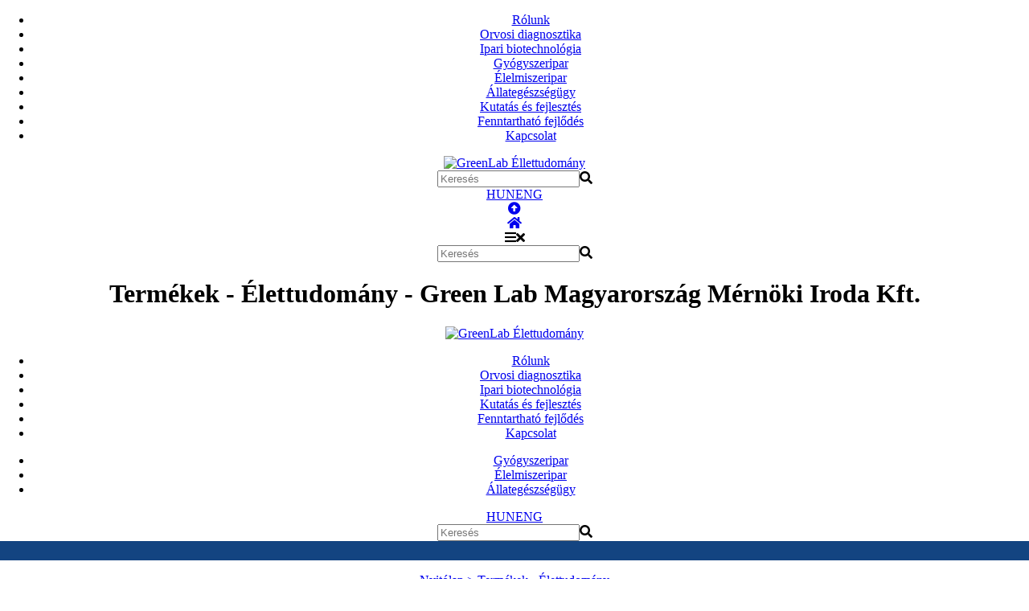

--- FILE ---
content_type: text/html; charset=UTF-8
request_url: https://greenlab.hu/termekek_ls_hu.html
body_size: 3751
content:
<!DOCTYPE html>
<html lang="hu"<head>
<meta name="viewport" id="view" content="width=device-width minimum-scale=1 maximum-scale=1" /><link rel="shortcut icon" href="favicon.ico" />
<link rel="icon" href="favicon.ico" />
<title>Termékek - Élettudomány - Green Lab Magyarország Mérnöki Iroda Kft.</title>
<meta http-equiv="Content-Type" content="text/html; charset=UTF-8" />
<meta name="description" content="Segítségnyújtás ipari beruházások környezetvédelmi engedélyeztetéséhez. Évtizedes tapasztalat, kifogástalan műszerek." />
<meta name="keywords" content="mérőműszerek, levegőtisztaság-védelem, mérések, szerviz,  | environmental instruments, air quality, tests, service" />
<meta http-equiv="imagetoolbar" content="no" />
<meta name="geo.region" content="HU-BU" />
<meta name="geo.placename" content="Budapest" />
<meta name="geo.position" content="47.49156;19.02074" />
<meta name="ICBM" content="47.49156, 19.02074" />
<link rel="alternate" type="application/atom+xml" title="Green Lab Magyarország Mérnöki Iroda Kft. - Atom Feed" href="sitemap.xml" />

	<meta property="og:title" content="Termékek - Élettudomány"/>
	<meta property="og:type" content="industry"/>
	<meta property="og:url" content="http://www.greenlab.hu/termekek_ls_hu.html"/>
	<meta property="og:image" content="http://www.greenlab.hu/images/fejlec_logo.jpg"/>
	<meta property="og:site_name" content="GreenLab"/>
	<meta property="og:description" content="Segítségnyújtás ipari beruházások környezetvédelmi engedélyeztetéséhez. Évtizedes tapasztalat, kifogástalan műszerek."/>
	<meta property="fb:app_id" content="597453036954579"/>
<link href="script_uj/style_ls.css" rel="stylesheet" type="text/css" />
<link href="script_uj/style_ls_uj.css?version=3411" rel="stylesheet" type="text/css" />
<link href="ScriptLibrary/jquery.fancybox.min.css" rel="stylesheet" type="text/css">
<script src="https://ajax.googleapis.com/ajax/libs/jquery/3.5.1/jquery.min.js"></script>
<script src="https://kit.fontawesome.com/fee461a5bb.js" crossorigin="anonymous"></script>
<script type="text/javascript" src="script_uj/illeszt_ls.js"></script>
<script src="script_uj/notification.js"></script>
		<script src="https://www.google.com/recaptcha/api.js?hl=hu" async defer></script>
<script type="text/javascript">
<!--
sajat_nyelv='hu';
//-->
</script>
<script type="text/javascript">

function clickclear(thisfield, defaulttext) {
if (thisfield.value == defaulttext) {
thisfield.value = "";
}
}

function clickrecall(thisfield, defaulttext) {
if (thisfield.value == "") {
thisfield.value = defaulttext;
}
}

function printArticle() {
	if (window.print) {
		setTimeout('window.print();',200);
	}
	else if (agt.indexOf('mac') != -1) {
		alert("Nyomja meg a 'Cmd+p' gombokat a cikk nyomtatásához!");
	}
	else {
		alert("Nyomja meg a 'Ctrl+p' gombokat a cikk nyomtatásához!");
	}
}

</script>
<!-- Google Tag Manager -->
<script>(function(w,d,s,l,i){w[l]=w[l]||[];w[l].push({'gtm.start':
new Date().getTime(),event:'gtm.js'});var f=d.getElementsByTagName(s)[0],
j=d.createElement(s),dl=l!='dataLayer'?'&l='+l:'';j.async=true;j.src=
'https://www.googletagmanager.com/gtm.js?id='+i+dl;f.parentNode.insertBefore(j,f);
})(window,document,'script','dataLayer','GTM-WKKNN9D');</script>
<!-- End Google Tag Manager -->
<style>.cc-container{position: static !important;}</style>
</head>
<body style="margin: 0px; padding: 0px;">
<!-- Google Tag Manager (noscript) -->
<noscript><iframe src="https://www.googletagmanager.com/ns.html?id=GTM-WKKNN9D"
height="0" width="0" style="display:none;visibility:hidden"></iframe></noscript>
<!-- End Google Tag Manager (noscript) -->
<a name="uptotop" style="position: absolute; top: -1000px;"></a><center><a name="tetejere"></a>
<div id="grafcom_notification_div" class="grafcom_notification_div"></div><div id="grafcom_notification_fixed_div" class="grafcom_notification_fixed_div"></div><div onmouseleave="document.getElementById('menu_mobile').style.display='none';document.getElementById('hamburger_menu_times').style.display='none';document.getElementById('hamburger_menu_bars').style.display='inline';" id="mobile_bar" class="mobile_bar_div">
	<div class="mobile_bar_container_div">
		<div id="menu_mobile" class="menu_mobile_div">
<ul class="mainmenu_mobile">
<li><a href="rolunk-ls.html" title="Rólunk">Rólunk</a></li>
<li><a href="orvosi-diagnosztika-ls.html" title="Orvosi diagnosztika">Orvosi diagnosztika</a></li>
<li><a href="ipari-biotechnologia.html" title="Ipari biotechnológia">Ipari biotechnológia</a></li>
<li class="submenu"><a href="gyogyszeripar-ls1.html">Gyógyszeripar</a></li><li class="submenu"><a href="elelmiszeripar-ls1.html">Élelmiszeripar</a></li><li class="submenu"><a href="allategeszsegugy.html">Állategészségügy</a></li><li><a href="kutatas-es-fejlesztes-ls.html" title="Kutatás és fejlesztés">Kutatás és fejlesztés</a></li>
<li><a href="fenntarthato-fejlodes-ls.html" title="Fenntartható fejlődés">Fenntartható fejlődés</a></li>
<li><a href="kapcsolat-ls.html" title="Kapcsolat">Kapcsolat</a></li>
</ul>
		</div>
		<a href="home_ls_hu.html" title="GreenLab Élettudomány"><img src="images/logo_ls_hu.svg?ver=2" alt="GreenLab Éllettudomány" /></a>
		<div class="ikon_container_div"><div class="mobile_inline_search_div">
			<form name="mobile_inline_tranzit_form_kereso" id="mobile_inline_tranzit_form_kereso_id" action="search_ls_hu.html" method="get"><input type="hidden" name="id" value="search_ls_hu" /><input type="hidden" name="search" value="" id="mobile_inline_tranzit_form_kereso_id_s" /></form><div class="search_div"><input type="text" id="mobile_inline_mit_keres" name="kereses" placeholder="Keresés" onkeypress="mobile_inline_kereses_ellenoriz(event);" onkeyup="kereses_input_sync(3);" value="" /><a onclick="mobile_inline_elkuldom_kereses()" style="cursor: pointer;"><i class="fas fa-search"></i></a></div></div><div class="mobile_langmenu_div">
<a href="home_ls_hu.html" class="active">HUN</a><a href="home_ls_en.html" class="nyelv_menu_style">ENG</a></div><div id="top_ikon_div" class="ikon_div"><a href="termekek_ls_hu.html#uptotop" title="oldal kezdő"><i class="fas fa-arrow-alt-circle-up"></i></a></div><div id="home_ikon_div" class="ikon_div"><a href="home_ls_hu.html" title="Kezdőoldal - Greenlab - Élettudomány"><i class="fas fa-home"></i></a></div><div id="hamburger_ikon_div" class="ikon_div ikon_home"><a title="Menü" onclick="if(document.getElementById('menu_mobile').style.display!='block'){document.getElementById('menu_mobile').style.display='block';document.getElementById('hamburger_menu_bars').style.display='none';document.getElementById('hamburger_menu_times').style.display='inline';}else{document.getElementById('menu_mobile').style.display='none';document.getElementById('hamburger_menu_times').style.display='none';document.getElementById('hamburger_menu_bars').style.display='inline';}"><i id="hamburger_menu_bars" class="fas fa-bars"></i><i id="hamburger_menu_times" class="fas fa-times"></i></a></div></div>	</div>
<div class="mobile_search_div">
			<form name="mobile_tranzit_form_kereso" id="mobile_tranzit_form_kereso_id" action="search_ls_hu.html" method="get"><input type="hidden" name="id" value="search_ls_hu" /><input type="hidden" name="search" value="" id="mobile_tranzit_form_kereso_id_s" /></form><div class="search_div"><input type="text" id="mobile_mit_keres" name="kereses" placeholder="Keresés" onkeypress="mobile_kereses_ellenoriz(event);" onkeyup="kereses_input_sync(2);" value="" /><a onclick="mobile_elkuldom_kereses()" style="cursor: pointer;"><i class="fas fa-search"></i></a></div></div></div>
		<h1 class="page_header_h1">Termékek - Élettudomány - Green Lab Magyarország Mérnöki Iroda Kft.</h1><header id="header_bar" class="header_bar_header clearfix">
	<div class="header_bar_container_div">
		<a href="home_ls_hu.html" title="GreenLab Élettudomány"><img src="images/logo_ls_hu.svg?ver=2" alt="GreenLab Élettudomány" /></a>
		<nav class="menu_main_nav">
<ul class="mainmenu">
<li><a href="rolunk-ls.html" title="Rólunk" onmouseover="if(eltuntet_menuTimer[0]!=''){clearTimeout(eltuntet_menuTimer[0])};mutat_menu_var(0);" onmouseout="if(mutat_menuTimer[0]!=''){clearTimeout(mutat_menuTimer[0])};eltuntet_menu_var(0)">Rólunk</a></li>
<li><a href="orvosi-diagnosztika-ls.html" title="Orvosi diagnosztika" onmouseover="if(eltuntet_menuTimer[1]!=''){clearTimeout(eltuntet_menuTimer[1])};mutat_menu_var(1);" onmouseout="if(mutat_menuTimer[1]!=''){clearTimeout(mutat_menuTimer[1])};eltuntet_menu_var(1)">Orvosi diagnosztika</a></li>
<li><a href="ipari-biotechnologia.html" title="Ipari biotechnológia" onmouseover="if(eltuntet_menuTimer[2]!=''){clearTimeout(eltuntet_menuTimer[2])};mutat_menu_var(2);" onmouseout="if(mutat_menuTimer[2]!=''){clearTimeout(mutat_menuTimer[2])};eltuntet_menu_var(2)">Ipari biotechnológia</a></li>
<li><a href="kutatas-es-fejlesztes-ls.html" title="Kutatás és fejlesztés" onmouseover="if(eltuntet_menuTimer[3]!=''){clearTimeout(eltuntet_menuTimer[3])};mutat_menu_var(3);" onmouseout="if(mutat_menuTimer[3]!=''){clearTimeout(mutat_menuTimer[3])};eltuntet_menu_var(3)">Kutatás és fejlesztés</a></li>
<li><a href="fenntarthato-fejlodes-ls.html" title="Fenntartható fejlődés" onmouseover="if(eltuntet_menuTimer[4]!=''){clearTimeout(eltuntet_menuTimer[4])};mutat_menu_var(4);" onmouseout="if(mutat_menuTimer[4]!=''){clearTimeout(mutat_menuTimer[4])};eltuntet_menu_var(4)">Fenntartható fejlődés</a></li>
<li><a href="kapcsolat-ls.html" title="Kapcsolat" onmouseover="if(eltuntet_menuTimer[5]!=''){clearTimeout(eltuntet_menuTimer[5])};mutat_menu_var(5);" onmouseout="if(mutat_menuTimer[5]!=''){clearTimeout(mutat_menuTimer[5])};eltuntet_menu_var(5)">Kapcsolat</a></li>
</ul>
			<div id="almenu_div_id" class="almenu_div"><script>
<!--
mutat_menuTimer[0]='';
eltuntet_menuTimer[0]='';
//-->
</script><div id="almenu_div_0" onmouseover="if(eltuntet_menuTimer[0]!=''){clearTimeout(eltuntet_menuTimer[0])};mutat_menu_var(0);" onmouseout="if(mutat_menuTimer[0]!=''){clearTimeout(mutat_menuTimer[0])};eltuntet_menu_var(0)" class="almenu_div_style"></div><script>
<!--
mutat_menuTimer[1]='';
eltuntet_menuTimer[1]='';
//-->
</script><div id="almenu_div_1" onmouseover="if(eltuntet_menuTimer[1]!=''){clearTimeout(eltuntet_menuTimer[1])};mutat_menu_var(1);" onmouseout="if(mutat_menuTimer[1]!=''){clearTimeout(mutat_menuTimer[1])};eltuntet_menu_var(1)" class="almenu_div_style"></div><script>
<!--
mutat_menuTimer[2]='';
eltuntet_menuTimer[2]='';
//-->
</script><div id="almenu_div_2" onmouseover="if(eltuntet_menuTimer[2]!=''){clearTimeout(eltuntet_menuTimer[2])};mutat_menu_var(2);" onmouseout="if(mutat_menuTimer[2]!=''){clearTimeout(mutat_menuTimer[2])};eltuntet_menu_var(2)" class="almenu_div_style"><ul class="submenu"><li><a href="gyogyszeripar-ls1.html" style="white-space: nowrap;">Gyógyszeripar</a></li><li><a href="elelmiszeripar-ls1.html" style="white-space: nowrap;">Élelmiszeripar</a></li><li><a href="allategeszsegugy.html" style="white-space: nowrap;">Állategészségügy</a></li></ul></div><script>
<!--
mutat_menuTimer[3]='';
eltuntet_menuTimer[3]='';
//-->
</script><div id="almenu_div_3" onmouseover="if(eltuntet_menuTimer[3]!=''){clearTimeout(eltuntet_menuTimer[3])};mutat_menu_var(3);" onmouseout="if(mutat_menuTimer[3]!=''){clearTimeout(mutat_menuTimer[3])};eltuntet_menu_var(3)" class="almenu_div_style"></div><script>
<!--
mutat_menuTimer[4]='';
eltuntet_menuTimer[4]='';
//-->
</script><div id="almenu_div_4" onmouseover="if(eltuntet_menuTimer[4]!=''){clearTimeout(eltuntet_menuTimer[4])};mutat_menu_var(4);" onmouseout="if(mutat_menuTimer[4]!=''){clearTimeout(mutat_menuTimer[4])};eltuntet_menu_var(4)" class="almenu_div_style"></div><script>
<!--
mutat_menuTimer[5]='';
eltuntet_menuTimer[5]='';
//-->
</script><div id="almenu_div_5" onmouseover="if(eltuntet_menuTimer[5]!=''){clearTimeout(eltuntet_menuTimer[5])};mutat_menu_var(5);" onmouseout="if(mutat_menuTimer[5]!=''){clearTimeout(mutat_menuTimer[5])};eltuntet_menu_var(5)" class="almenu_div_style"></div>			</div>		</nav>
		<div class="header_bar_langmenu_div">
<a href="home_ls_hu.html" class="active">HUN</a><a href="home_ls_en.html" class="nyelv_menu_style">ENG</a>		</div>
		<div class="header_bar_search_div">
			<form name="tranzit_form_kereso" id="tranzit_form_kereso_id" action="search_ls_hu.html" method="get"><input type="hidden" name="id" value="search_ls_hu" /><input type="hidden" name="search" value="" id="tranzit_form_kereso_id_s" /></form><div class="search_div"><input type="text" id="mit_keres" name="kereses" placeholder="Keresés" onkeypress="kereses_ellenoriz(event);" onkeyup="kereses_input_sync(1);" value="" /><a onclick="elkuldom_kereses()" style="cursor: pointer;"><i class="fas fa-search"></i></a></div>		</div>
	</div>
</header>
<section class="main clearfix"><div style="width: 100%; height: 24px; background-color: #134481; margin-bottom: 16px;"></div><a name="termek_a_name"></a><div class="main_container_div"><div class="breadcrumb"><span class="path_style"><a href="home_ls_hu.html" class="path_flink_style">Nyitólap&nbsp;></a> <a href="termekek_ls_hu.html" class="path_vlink_style">Termékek&nbsp;-&nbsp;Élettudomány</a></span></div><div class="main_content_div"><div class="main_content_text"><div id="tartalmi_resz_id" class="main_content_left" style="display: block;"></div></div></div></div><div style="width: 100%; height: 20px; margin-top: 30px; background: linear-gradient(to right, #999, #ccc, #eee, #ccc, #999);"></div></section><footer><section class="footer_1"><div class="container"><div class="logo">	<a href="home_ls_hu.html"><img src="images/logo_szurke_ls_hu.svg" border="0" alt="" /></a></div><div class="main"><div><a href="home_ls_hu.html">Főoldal</a><a href="rolunk-ls.html">Rólunk</a><a href="kutatas-es-fejlesztes-ls.html">Kutatás és fejlesztés</a><a href="fenntarthato-fejlodes-ls.html">Fenntartható fejlődés</a><a href="kapcsolat-ls.html">Kapcsolat</a></div><div><div id="lablec_content"><p>1126 Budapest, Derkovits utca 3-5.<br/>Telefon: <a href="tel:+36 1 214 0955">+36 (1) 214-0955</a> | E-mail: <a href='mailto:info@greenlab.hu'>info@greenlab.hu</a></p></div></div></div><div class="right"><table style="width: 230px;" border="0" cellspacing="0" cellpadding="0">
<tbody>
<tr>
<td><a href="admin/data/file/20230907/hu_iso.pdf" target="_blank"><img title="Nyitólap" src="admin/data/file/20140407/sgs-logo.png" alt="Nyitólap" /></a></td>
<td style="padding-left: 20px; color: white; text-transform: uppercase; font-family: maven_probold;" align="center" valign="middle"><a style="font-family: maven_probold; color: #808080; text-decoration: none; font-size: 11px;" href="admin/data/file/20230925/nah_okirat.pdf" target="_blank">vizsgálólaboratórium<br />NAH-1-1540/2019.</a></td>
</tr>
</tbody>
</table></div></div></section><section class="footer_2"><span>&copy; 2014-2026 Green Lab Magyarország Mérnöki Iroda Kft. Minden jog fenntartva.</span></section></footer></center>
<script type="text/javascript" src="ScriptLibrary/jquery.fancybox.min.js"></script>
</body>
</html>


--- FILE ---
content_type: text/plain
request_url: https://www.google-analytics.com/j/collect?v=1&_v=j102&a=2002542354&t=pageview&_s=1&dl=https%3A%2F%2Fgreenlab.hu%2Ftermekek_ls_hu.html&ul=en-us%40posix&dt=Term%C3%A9kek%20-%20%C3%89lettudom%C3%A1ny%20-%20Green%20Lab%20Magyarorsz%C3%A1g%20M%C3%A9rn%C3%B6ki%20Iroda%20Kft.&sr=1280x720&vp=1280x720&_u=YEBAAEABAAAAACAAI~&jid=554845524&gjid=1617484652&cid=89136418.1768785639&tid=UA-51227726-1&_gid=2070153969.1768785639&_r=1&_slc=1&gtm=45He61e1n81WKKNN9Dv852449844za200zd852449844&gcd=13l3l3l3l1l1&dma=0&tag_exp=103116026~103200004~104527907~104528501~104684208~104684211~105391253~115495939~115938466~115938468~117041587&z=632154198
body_size: -449
content:
2,cG-KVWXZQEDJB